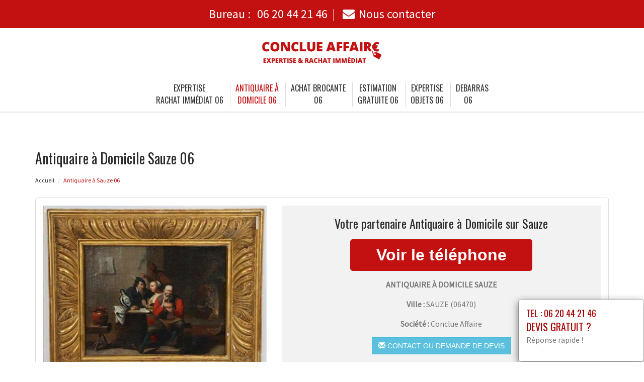

--- FILE ---
content_type: text/html; charset=UTF-8
request_url: https://www.conclue-affaire.fr/antiquaire-domicile-sauze-06470.html
body_size: 10088
content:
<!DOCTYPE html>
<html lang="fr">
	<head>
		<meta charset="utf-8">
		<meta http-equiv="X-UA-Compatible" content="IE=edge">
		<meta name="viewport" content="width=device-width, initial-scale=1">
		<title>Antiquaire à Domicile Sauze - Tél : 06 20 44 21 46</title>
		<meta name="description" content="">
		<link rel="icon" type="image/png" href="favicon.png" />
		<link rel="stylesheet" href="https://cdnjs.cloudflare.com/ajax/libs/twitter-bootstrap/3.3.7/css/bootstrap.min.css">
		<link rel="stylesheet" href="https://cdnjs.cloudflare.com/ajax/libs/font-awesome/4.7.0/css/font-awesome.min.css">
		<link href="https://fonts.googleapis.com/css?family=Oswald|Source+Sans+Pro" rel="stylesheet"> 
		<link rel="stylesheet" href="css/style.css">
		<link href="css/main.min.css" rel="stylesheet">
		<link rel="stylesheet" href="css/modal.css">
		<!--[if lt IE 9]>
			<script src="https://cdnjs.cloudflare.com/ajax/libs/html5shiv/3.7.3/html5shiv.min.js"></script>
			<script src="https://cdnjs.cloudflare.com/ajax/libs/respond.js/1.4.2/respond.min.js"></script>
		<![endif]-->
<style>
	.navbar-brand {
    float: none;
	}
	header.header .logo {
    margin: 0 auto;
	}
	.navbar-nav > li > a {
    padding-top: 10px;
    padding-bottom: 10px;
	}
	.nav-link {
    padding: 0;
	}
	li.nav-item {
	padding:0 10px;
	}
	
	@media (max-width:991px) {
	.navbar-brand > img {
    margin: 0;
	display: inline-block;
	}
	header.header .logo {
    max-width: 40%;
	}
	.navbar-toggle {
	margin-top: 15px;
	border-radius: 3px;
	border: 1px solid #ddd;
	}
	.navbar-toggle .icon-bar {
    background: #333;
	}
	.navbar-nav {
    margin: 20px 0 0;
	}
	.navbar-nav > li > a {
    line-height: 30px;
	}
	}
</style>
	</head>
	
	<body>
		<div id="page">
			
				<header class="header fixed-top">
						<div id="topbar">
							<div class="container-fluid">
								<div class="top-phone-center">
									<div class="container">
										<div class="row">
											<div class="col-12 text-center">
												<a href="tel:0620442146" target="_blank">Bureau : <i class="fas fa-phone-alt"></i> <span class="fw500">06 20 44 21 46</span></a><span class="separate"></span> 
							<!--					<a href="tel:0644083422" target="_blank">Chantier : <i class="fas fa-mobile-alt"></i> <span class="fw500">06 44 08 34 22</span></a><span class="separate"></span> -->
												<a href="contact.php"><i class="fa fa-envelope"></i><span class="fw500">Nous contacter</span></a>
											</div>
										</div>
									</div>
								</div>
							</div>
						</div>

					<div class="container-fluid">
						<div id="top-bar" class="top-logo-center">
							<div class="container">
								<div class="row">
									<div class="col-sm-12 text-center">
										<a class="navbar-brand" href="https://www.conclue-affaire.fr"><img src="img/logo.png" class="logo" alt="Expertise"></a>
									</div>
								</div>
							</div>
						</div>
			
						<nav class="navbar navbar-expand-lg navbar-light bg-light">					
							<a class="navbar-brand" href="https://www.conclue-affaire.fr"><img src="img/logo.png" class="logo" alt="Expertise"></a>
							
							<button type="button" class="navbar-toggle" data-toggle="collapse" data-target=".navbar-collapse">
											<span class="sr-only">Toggle navigation</span> 
											<span class="icon-bar"></span> 
											<span class="icon-bar"></span> 
											<span class="icon-bar"></span>
											</button>
													
							<div class="collapse navbar-collapse" id="navbarNav" style="text-align:center;">
							
								<ul class="navbar-nav ml-auto mr-auto" style="float: none;">
									<li class="nav-item">
										<a class="nav-link" href="https://www.conclue-affaire.fr">Expertise<br> Rachat immédiat 06</a>
									</li>								
									<li class="nav-item active">
										<a class="nav-link" href="antiquaire-domicile.html">Antiquaire à<br> Domicile 06</a>
									</li>
									<li class="nav-item">
										<a class="nav-link" href="achat-brocante.html">Achat brocante<br>  06</a>
									</li>									
									<li class="nav-item">
										<a class="nav-link" href="estimation-gratuite.html">Estimation<br> gratuite 06</a>
									</li>
									<li class="nav-item">
										<a class="nav-link" href="expertise-objets.html">Expertise<br> objets 06</a>
									</li>
									<li class="nav-item">
										<a class="nav-link" href="debarras.html">Debarras<br>  06</a>
									</li>
						<!--			<li class="nav-item active">
										<a class="nav-link" href="antiquaire-domicile.html">Antiquaire à<br> Domicile 06</a>
									</li>
									<li class="nav-item">
										<a class="nav-link" href=""><br>  06</a>
									</li>
									<li class="nav-item">
										<a class="nav-link" href=""><br>  06</a>
									</li>
									<li class="nav-item">
										<a class="nav-link" href="realisations.html">Nos réalisations<br />dans le 06</a>
									</li>
								--></ul>
							</div>									
								
						</nav>
						</div>
					
				</header>
			<section class="page-section section-header" data-height="0">
								<div class="image-bg content-in" data-background="img/slider/slide2.jpg" alt="PLOMBIER" alt="PLOMBIER"></div>
				<div class="container">
				</div>
			</section>

			<section class="page-section height-500">
				<div class="container">
					<span itemprop="mainContentOfPage">
					
						<div class="row">
							<div class="col-md-12 col-sm-12 col-xs-12">
								<h1>Antiquaire à Domicile Sauze 06</h1>
							</div>
							<div class="col-md-12 bottom-margin-20">
								<ul class="breadcrumb" itemprop="breadcrumb">
									<li><a href="https://www.conclue-affaire.fr">Accueil</a></li>

									<li class="active">Antiquaire à Sauze 06</li>
								</ul>
							</div>
						</div>
					
						
						<div class="panel panel-default annonce">
							<div class="panel-body" itemtype="http://schema.org/LocalBusiness">
								<div class="row service">
									<div class="col-lg-5 col-md-5 col-sm-5 col-xs-12 text-center col-same-height">
										<img src="uploads/photo9.jpg" alt="Antiquaire Sauze" class="img-responsive" />									</div>
									
																		<div class="col-lg-7 col-md-7 col-sm-7 col-xs-12 gris text-center col-same-height top-pad-20">
										<h4>Votre partenaire Antiquaire à Domicile  sur Sauze</h4>
										<p>
											<span id="telephone" class="btn btn-block phone" style="display:none;" itemprop="telephone">Tél : <a href="tel:06 20 44 21 46">06 20 44 21 46</a></span>
											<input class="btn btn-block phone" type="button" value="Voir le téléphone" id="1" onclick="ViewOnOff();vote();">
										</p>										
										<p class="uppercased"><strong><span itemprop="name">Antiquaire à Domicile Sauze</span></strong></p>
										<div itemprop="address" itemscope itemtype="http://schema.org/PostalAddress">
											<p><strong>Ville :</strong> <span itemprop="addressLocality" class="uppercased">Sauze</span> (<span itemprop="postalCode">06470</span>)</p>
										</div>
										<p><strong>Société : </strong> Conclue Affaire</p>
										<div itemprop="geo" itemscope itemtype="http://schema.org/GeoCoordinates">
											<meta itemprop="latitude" content="44.0833" />
											<meta itemprop="longitude" content="6.83333" />
										</div>
										<p>
											<form id="contactform" action="contact.html" name="contactform" method="post">
												<input type="hidden" value="1"/>
												<button type="submit" id="submit" class="btn btn-info uppercased">
												<span class="glyphicon glyphicon-envelope" aria-hidden="true"></span> Contact ou demande de devis
												</button>
											</form>	
										</p>
									</div>
																	</div>
							</div>
						</div>
						
					
						<div class="row justify-content-center align-items-center">

							<div class="col-lg-12 col-md-12 mtb-10">
								
															<div class="col-md-12 col-sm-12 blocstext">
									<h2><i class="fa fa-caret-right" aria-hidden="true"></i>Conclue affaire ach&egrave;te des meubles et objets d&rsquo;antiquit&eacute;&nbsp; Sauze Alpes-Maritimes 06</h2><p><p>Vous voulez vendre des <b>objets d&rsquo;art</b> ou des <b>objets anciens&thinsp;</b>? Conclue Affaire peut vous acheter des <b>objets de collection</b> ou vous faire une estimation. Prenez alors note des points suivants avant de vendre des <b>meubles et objets antiques&nbsp;</b>:</p>
<ul>
	<li>La s&eacute;curit&eacute; d&rsquo;achat&nbsp;de ces <b>objets mobiliers&nbsp;</b>: il faut v&eacute;rifier la s&eacute;curit&eacute; de la transaction avant de vendre des <b>objets anciens</b>.</li>
	<li>La valeur des <b>objets d&rsquo;art</b> qui vous seront propos&eacute;s&nbsp;: les <b>tableaux de collection </b>n&rsquo;auront certainement pas la m&ecirc;me valeur que des <b>livres anciens</b>.</li>
	<li>Le prix de ces objets <b>antiquit&eacute;s catalogue&nbsp;</b>: vous voulez vendre des <b>tableaux anciens</b> de <b>Napol&eacute;on&nbsp;III</b> ou de <b>Louis&nbsp;XVI&thinsp;</b>? Vous devez savoir que ces &oelig;uvres n&rsquo;auront pas le m&ecirc;me prix m&ecirc;me si ce sont tous des <b>objets de d&eacute;coration antiques</b>.</li>
	<li>L&rsquo;&eacute;volution du <b>march&eacute; de l&rsquo;art </b>et des <b>objets anciens&nbsp;</b>: le march&eacute; des <b>antiquit&eacute;s brocante </b>&eacute;volue chaque ann&eacute;e. Cela concerne par exemple la raret&eacute; ou la valeur des <b>antiquit&eacute;s </b>qui impacteront sur leur prix. Cela ne veut pas dire que vous n&rsquo;aurez pas les moyens de participer &agrave; une session de <b>vente de meubles et objets anciens</b>.</li>
	<li>La raret&eacute; des <b>&oelig;uvres d&rsquo;art </b>ou des <b>antiquit&eacute;s que vous d&eacute;sirez vendre</b>&nbsp;: noter bien que les <b>&oelig;uvres d&rsquo;art</b> ont chacun leur style. Ils peuvent &ecirc;tre faciles ou difficiles &agrave; <b>revendre</b> selon les mod&egrave;les. Des <b>jouets anciens</b> ne se vendent pas de la m&ecirc;me mani&egrave;re que les objets d&rsquo;<b>arts d&eacute;coratifs.</b></li>
</ul></p><h2><i class="fa fa-caret-right" aria-hidden="true"></i>Nous vous proposons une visite pour &eacute;valuer vos objets d&rsquo;antiquit&eacute;s&thinsp;?</h2><p><p>Conclue Affaire peut vous aider &agrave; estimer des <b>meubles et objets anciens </b>ou des <b>biens culturels </b>si vous avez besoin d&rsquo;aide. Vous pouvez par exemple vous poser les questions suivantes avant d&rsquo;acheter des objets d&rsquo;<b>antiquit&eacute;&nbsp;</b>:</p>
<ul>
	<li>Dans quel &eacute;tat se trouvent ces <b>objets anciens&thinsp;</b>?</li>
	<li>&Ecirc;tes-vous face &agrave; des <b>objets d&rsquo;art </b>communs ou rares&thinsp;?</li>
	<li>Quelle est la valeur des <b>objets anciens</b> qui vous sont propos&eacute;s&thinsp;?</li>
	<li>Ces <b>&oelig;uvres d&rsquo;art </b>sont-elles vraies ou fausses&thinsp;?</li>
	<li>Ces biens ont-ils d&eacute;j&agrave; subi une <b>restauration des meubles anciens&thinsp;</b>?</li>
	<li>Qu&rsquo;en est-il de la valeur de r&eacute;cup&eacute;ration de ces <b>meubles et objets anciens&thinsp;</b>?</li>
</ul>
<p>En tout cas, il est possible de faire de <b>bonnes affaires</b> en faisant une bonne estimation avant de vendre<b> un objet ancien</b>. Vous pouvez m&ecirc;me redonner une <b>seconde vie</b> &agrave; des <b>collections d&rsquo;antiquit&eacute;</b> en faisant les choses dans les r&egrave;gles.</p></p><h2><i class="fa fa-caret-right" aria-hidden="true"></i>Conclue Affaire des atouts consid&eacute;rables pour vous acheter des meubles et objets anciens</h2><p><p>Il vous est facile de faire effectuer une estimation pour les &oelig;uvres d&rsquo;art dont vous aurez d&eacute;cid&eacute; de vous s&eacute;parer, y compris les bibelots anciens ou des sculptures, mais aussi une argenterie m&ecirc;me d&eacute;pareill&eacute;e.
Par exemple de racheter des objets de d&eacute;coration insolites comme de la porcelaine ou une sculpture en bronze. Vous pouvez aussi vendre des fa&iuml;ences ou des livres anciens. Des objets anciens qui datent de la Premi&egrave;re Guerre mondiale ou du XIX&egrave;me si&egrave;cle M&eacute;daille militaire instruments de musique. Rachat imm&eacute;diat et au comptant.</p></p><h2><i class="fa fa-caret-right" aria-hidden="true"></i>Nous achetons des meubles et objets de qualit&eacute; dans toutes la France</h2><p><p>Vous cherchez un antiquaire ? Conclue Affaire est un expert en mobilier et en arts décoratifs de style français du 19ème siècle. Nous en achetons et en vendons depuis des années. Si vous avez besoin de vendre des antiquités françaises, n'hésitez pas à nous appeler. Mes services incluent également la restauration de meubles de style ancien si nécessaire. </p>
<p>Nous avons &eacute;galement &agrave; Pau (64)</p></p><h2><i class="fa fa-caret-right" aria-hidden="true"></i>N&#39;h&eacute;sitez pas &agrave; nous vendre vos meubles et objets anciens</h2><p><p>Rien ne remplace une visite d&rsquo;un brocanteur pour &eacute;valuer la vente <b>de brocante</b> ou des <b>objets d&rsquo;art que vous voulez vendre pour vous d&eacute;barrasser</b>. Nous achetons facilement des <b>objets de collection</b> comme des <b>sculptures</b> ou des <b>tableaux anciens</b>. Autrement dit, vous aurez une estimation pr&eacute;cise de vos biens et de vos <b>objets anciens</b> que vous voulez vendre.</p>
<p>Notez aussi que nous d&eacute;barrasserons vos greniers, garages, maison de vos objets inutiles. En tant que professionnel de la brocante nos estimations sont s&eacute;rieuses en fonction de la valeur r&eacute;el de vos objets anciens. Il suffit de bien choisir les <b>meubles et objets anciens </b>dont vous voulez vous s&eacute;parer &nbsp;avant de chercher <b>un acheteur d&rsquo;antiquit&eacute;s</b>. Vous pouvez aussi vendre des <b>arts d&eacute;coratifs </b>ou des <b>jouets anciens</b> si c&rsquo;est ce qui vous convient. Une <b>estimation gratuite</b> peut se faire sans aucun probl&egrave;me sur toute demande de votre part.</p></p><h2><i class="fa fa-caret-right" aria-hidden="true"></i>Vous voulez vendre des meubles et objets anciens appelez nous&hellip;</h2><p><p>Il est tout &agrave; fait possible de vendre des <b>objets de collection</b> &agrave; un prix int&eacute;ressant avec un antiquaire brocanteur. Certains vendeurs en profitent m&ecirc;me pour vider leur grenier ou parking. Vous y trouverez alors l&rsquo;occasion d&rsquo;effectuer un v&eacute;ritable &nbsp;<b>d&eacute;barras de maison</b> pour vous d&eacute;barrasser de vos &nbsp;<b>meubles anciens</b>. Vous pouvez par exemple vendre un <b>mobilier ancien </b>ou des <b>objets d&rsquo;art ancien</b> ne r&eacute;pondant plus &agrave; vos attentes. Notez que le prix de <b>vente de meubles </b>anciens peut &ecirc;tre plus accessible par un antiquaire brocanteur.</p>
<p>Sachez que l&rsquo;on ach&egrave;te presque tout chez Conclue Affaire en passant des <b>livres anciens</b> aux grands <b>objets d&rsquo;art</b>. Vous y trouverez m&ecirc;me des estimations pour un <b>objet ancien </b>du <b>XVIIIe si&egrave;cle </b>ou du<b> XIXe si&egrave;cle</b>. Vous avez aussi assez de temps pour d&eacute;battre du prix d&rsquo;un <b>d&eacute;barras complet</b>.</p></p><h2><i class="fa fa-caret-right" aria-hidden="true"></i>Nous pouvons vous acheter vos meilleurs meubles et objets anciens</h2><p><p>Conclue Affaire&nbsp;&nbsp;&agrave; Sauze Alpes-Maritimes 06 peut vous aider &agrave; vous d&eacute;barrasser de tout vos objets anciens et vos <b>brocantes et antiquit&eacute;s</b> en vous proposant de les &nbsp;acheter ceci concerne aussi l&rsquo;<b>achat de meubles et objets anciens</b>. Nous rachetons aussi des livres, des jouets, des antiquit&eacute;s et nous mettons notre estimation &agrave; votre service.</p>
<ul>
	<li>Achat de vieux meubles</li>
	<li>Achat de bibelots, tableaux, statues en bronze</li>
	<li>Achat de pendules et carillons</li>
	<li>Achat de livres</li>
	<li>Achat de bijoux et montres</li>
	<li>Achat de pi&egrave;ces de monnaie</li>
	<li>Achat de maroquinerie de luxe</li>
	<li>Achat d&rsquo;affiches et publicit&eacute;s vintage</li>
	<li>Achat de chemin&eacute;es et sols</li>
	<li>Achat de d&eacute;corations ext&eacute;rieures</li>
	<li>Etc.</li>
</ul></p><h2><i class="fa fa-caret-right" aria-hidden="true"></i>Contactez Conclue Affaire imm&eacute;diatement pour vendre vos meubles et objets anciens</h2><p><p>Achat au comptant sp&eacute;cialiste des objets anciens et Contemporain et d&rsquo;autres objets antiques.
Notez que le sp&eacute;cialiste peut &eacute;valuer l&rsquo;achat de meubles et objets anciens que vous voulez vendre et vous faire une estimation.
On peut aussi proposer un service de restauration de meubles anciens si vous le souhaitez.
En tout cas, vous pouvez avoir la certitude qu&rsquo;un antiquaire brocanteur poss&egrave;de les connaissances n&eacute;cessaires en brocante et antiquit&eacute;s. Il peut alors r&eacute;aliser les estimations avec facilit&eacute;. Il peut par exemple d&eacute;terminer l&rsquo;&acirc;ge des tableaux anciens ou d&rsquo;autres trouvailles. Vous obtiendrez alors des propositions pour vos meubles et objets anciens avec des valeurs s&ucirc;res.
En effet, en utilisant Conclue Affaire&nbsp; vous aurez un professionnel de l&rsquo;achat de brocantes et d&rsquo;antiquit&eacute;s.</p></p><h2><i class="fa fa-caret-right" aria-hidden="true"></i>Confiez nous vos meubles et objets anciens pour leur achat et estimation gratuite &agrave; votre domicile</h2><p><p>Des <b>achats </b>concernant des <b>meubles et objets anciens </b>sont souvent organis&eacute;s &agrave; domicile Sauze Alpes-Maritimes 06. Conclue Affaire peut vous aider sur ce point en cas de besoin en se d&eacute;pla&ccedil;ant dans votre ville. Faites <b><span style="font-size:12.0pt">estimer vos antiquit&eacute;s</b><span style="font-size:12.0pt"><span style="font-family:&quot;Times New Roman&quot;,&quot;serif&quot;"> par un expert. Sp&eacute;cialis&eacute;s dans l&rsquo;<b><span style="font-size:12.0pt">achat d&rsquo;objets anciens</b><span style="font-size:12.0pt"><span style="font-family:&quot;Times New Roman&quot;,&quot;serif&quot;">, nous nous d&eacute;pla&ccedil;ons &agrave; votre domicile 7j/7 afin de vous proposer une estimation et une offre d&rsquo;achat personnalis&eacute;e au meilleur prix.</p>
<p>Votre grenier est rempli de vieux meubles, d&rsquo;objets anciens ? &nbsp;Vous souhaitez une estimation gratuite de votre mobilier ? Contactez Conclue Affaire, joignable 7j/7 !
Nous r&eacute;alisons l&rsquo;estimation gratuite de vos objets anciens et nous d&eacute;pla&ccedil;ons pour d&eacute;barrasser vos maisons, appartements, caves et greniers, avec une intervention rapide et soign&eacute;e.</p></p><h2><i class="fa fa-caret-right" aria-hidden="true"></i>Gagner un peu d&#39;argent en nous vendant vos meubles et objets anciens.</h2><p><p>Notez bien que Conclue Affaire est sp&eacute;cialise dans l&rsquo;achat de nombreux <b>meubles et objets anciens</b> si vous le souhaitez. Vous pouvez par exemple commercialiser vos <b>objets d&rsquo;art</b> suivants qui ont toujours une forte renomm&eacute;e sur le march&eacute;&nbsp;:</p>
<ul>
	<li>Les berg&egrave;res ainsi que les coiffeuses de <b>Louis&nbsp;XV&nbsp;</b>: vous trouverez ici des <b>meubles et objets anciens</b> qui ont marqu&eacute; l&rsquo;<b>histoire de l&rsquo;art</b>. Vous obtiendrez un <b>mobilier ancien</b> sans le moindre angle droit. L&rsquo;ensemble de ces <b>meubles anciens</b> peuvent suffire pour mettre en avant un style <b>art-d&eacute;co</b>.</li>
	<li>Les fauteuils m&eacute;daillons de <b>Louis&nbsp;XVI&nbsp;</b>: le style <b>Louis XVI</b> ne cesse d&rsquo;impressionner les professionnels, mais aussi les <b>amateurs d&rsquo;antiquit&eacute;s</b>. Cela est avant tout d&ucirc; &agrave; la sobri&eacute;t&eacute; du <b>mobilier ancien</b> utilis&eacute; pendant l&rsquo;&eacute;poque du roi.</li>
</ul></p>								</div>
																<div class="col-md-12 col-sm-12 blocstext">
																	</div>
																<div class="col-md-12 col-sm-12 blocstext">
																	</div>
																<div class="col-md-12 col-sm-12 blocstext">
																	</div>
																<div class="col-md-12 col-sm-12 blocstext">
																	</div>
																<div class="col-md-12 col-sm-12 blocstext">
																	</div>
																<div class="col-md-12 col-sm-12 blocstext">
																	</div>
																<div class="col-md-12 col-sm-12 blocstext">
																	</div>
																<div class="col-md-12 col-sm-12 blocstext">
																	</div>
																<div class="col-md-12 col-sm-12 blocstext">
																	</div>
																								<h4></h4>
									<p>
									 						
									</p>
									<p>
									 
									</p>
	
							</div>


						</div>
						

					</span>

					<div class="row">
						<div class="col-md-12 col-sm-12 col-xs-12 tb-margin-20">
							<p><strong>Vous trouverez à travers les liens suivants des détails pratiques et utiles au sujet de notre service sur Sauze.</strong></p>
							<ul class="list-unstyled link-more">
															</ul>
						</div>
					</div>
					
					<div class="row">
						<div class="col-md-12 col-sm-12 col-xs-12 top-margin-30">
							<iframe width="100%" height="450" scrolling="no" marginheight="0" marginwidth="0" frameborder="0" width="100%" height="400" src="https://www.google.com/maps/embed/v1/place?key=AIzaSyBZejLaqPzVvRHbhxDS-_FqNadZFnGY9IU&q=Sauze 06470+FR" allowfullscreen></iframe>
						</div>
					</div>
					
				</div>
			</section>
			
		
			<footer id="footer">
				
				<div class="footer-widget">
					<div class="container">
				<!--		<div class="row">
														<div id="ville" class="widget bottom-pad-20">
								<ul class="list-inline">								
									<li><a href="peinture-toiture-roquette-sur-var-06670.html">Peinture toiture La Roquette-sur-Var (06670)</a></li><li><a href="peinture-toiture-bairols-06420.html">Peinture toiture Bairols (06420)</a></li><li><a href="peinture-toiture-aspremont-06790.html">Peinture toiture Aspremont (06790)</a></li><li><a href="peinture-toiture-colomars-06670.html">Peinture toiture Colomars (06670)</a></li><li><a href="peinture-toiture-castagniers-06670.html">Peinture toiture Castagniers (06670)</a></li><li><a href="peinture-toiture-gaude-06610.html">Peinture toiture La Gaude (06610)</a></li><li><a href="peinture-toiture-vence-06140.html">Peinture toiture Vence (06140)</a></li><li><a href="peinture-toiture-gattieres-06510.html">Peinture toiture Gattières (06510)</a></li><li><a href="peinture-toiture-grasse-06130.html">Peinture toiture Grasse (06130)</a></li><li><a href="peinture-toiture-speracedes-06530.html">Peinture toiture Spéracèdes (06530)</a></li><li><a href="peinture-toiture-courmes-06620.html">Peinture toiture Courmes (06620)</a></li><li><a href="peinture-toiture-mujouls-06910.html">Peinture toiture Mujouls (06910)</a></li><li><a href="peinture-toiture-levens-06670.html">Peinture toiture Levens (06670)</a></li><li><a href="peinture-toiture-touet-sur-var-06710.html">Peinture toiture Touët-sur-Var (06710)</a></li><li><a href="peinture-toiture-saint-leger-06260.html">Peinture toiture Saint-Léger (06260)</a></li><li><a href="peinture-toiture-ferres-06510.html">Peinture toiture Ferres (06510)</a></li><li><a href="peinture-toiture-tourette-du-chateau-06830.html">Peinture toiture Tourette-du-Château (06830)</a></li><li><a href="peinture-toiture-tourrettes-sur-loup-06140.html">Peinture toiture Tourrettes-sur-Loup (06140)</a></li><li><a href="peinture-toiture-coaraze-06390.html">Peinture toiture Coaraze (06390)</a></li><li><a href="peinture-toiture-saint-martin-du-var-06670.html">Peinture toiture Saint-Martin-du-Var (06670)</a></li><li><a href="peinture-toiture-peymeinade-06530.html">Peinture toiture Peymeinade (06530)</a></li><li><a href="peinture-toiture-beausoleil-06240.html">Peinture toiture Beausoleil (06240)</a></li><li><a href="peinture-toiture-duranus-06670.html">Peinture toiture Duranus (06670)</a></li><li><a href="peinture-toiture-auvare-06260.html">Peinture toiture Auvare (06260)</a></li><li><a href="peinture-toiture-amirat-06910.html">Peinture toiture Amirat (06910)</a></li><li><a href="peinture-toiture-peone-06470.html">Peinture toiture Péone (06470)</a></li><li><a href="peinture-toiture-roquefort-les-pins-06330.html">Peinture toiture Roquefort-les-Pins (06330)</a></li><li><a href="peinture-toiture-saint-dalmas-le-selvage-06660.html">Peinture toiture Saint-Dalmas-le-Selvage (06660)</a></li><li><a href="peinture-toiture-utelle-06450.html">Peinture toiture Utelle (06450)</a></li><li><a href="peinture-toiture-blausasc-06440.html">Peinture toiture Blausasc (06440)</a></li><li><a href="peinture-toiture-biot-06410.html">Peinture toiture Biot (06410)</a></li><li><a href="peinture-toiture-villefranche-sur-mer-06230.html">Peinture toiture Villefranche-sur-Mer (06230)</a></li><li><a href="peinture-toiture-tour-06710.html">Peinture toiture La Tour (06710)</a></li><li><a href="peinture-toiture-tourrette-levens-06690.html">Peinture toiture Tourrette-Levens (06690)</a></li><li><a href="peinture-toiture-la-bollene-vesubie-06450.html">Peinture toiture La Bollène-Vésubie (06450)</a></li><li><a href="peinture-toiture-valbonne-06560.html">Peinture toiture Valbonne (06560)</a></li><li><a href="peinture-toiture-puget-theniers-06260.html">Peinture toiture Puget-Théniers (06260)</a></li><li><a href="peinture-toiture-saint-martin-d-entraunes-06470.html">Peinture toiture Saint-Martin-d'Entraunes (06470)</a></li><li><a href="peinture-toiture-sauze-06470.html">Peinture toiture Sauze (06470)</a></li><li><a href="peinture-toiture-vallauris-06220.html">Peinture toiture Vallauris (06220)</a></li><li><a href="peinture-toiture-puget-rostang-06260.html">Peinture toiture Puget-Rostang (06260)</a></li><li><a href="peinture-toiture-entraunes-06470.html">Peinture toiture Entraunes (06470)</a></li><li><a href="peinture-toiture-saint-sauveur-sur-tinee-06420.html">Peinture toiture Saint-Sauveur-sur-Tinée (06420)</a></li><li><a href="peinture-toiture-saint-paul-de-vence-06570.html">Peinture toiture Saint-Paul-de-Vence (06570)</a></li><li><a href="peinture-toiture-fontan-06540.html">Peinture toiture Fontan (06540)</a></li><li><a href="peinture-toiture-sospel-06380.html">Peinture toiture Sospel (06380)</a></li><li><a href="peinture-toiture-brigue-06430.html">Peinture toiture La Brigue (06430)</a></li><li><a href="peinture-toiture-drap-06340.html">Peinture toiture Drap (06340)</a></li><li><a href="peinture-toiture-moulinet-06380.html">Peinture toiture Moulinet (06380)</a></li><li><a href="peinture-toiture-roquesteron-grasse-06910.html">Peinture toiture Roquestéron-Grasse (06910)</a></li><li><a href="peinture-toiture-saint-antonin-06260.html">Peinture toiture Saint-Antonin (06260)</a></li><li><a href="peinture-toiture-auribeau-sur-siagne-06810.html">Peinture toiture Auribeau-sur-Siagne (06810)</a></li><li><a href="peinture-toiture-revest-les-roches-06830.html">Peinture toiture Revest-les-Roches (06830)</a></li><li><a href="peinture-toiture-turbie-06320.html">Peinture toiture La Turbie (06320)</a></li><li><a href="peinture-toiture-brianconnet-06850.html">Peinture toiture Briançonnet (06850)</a></li><li><a href="peinture-toiture-contes-06390.html">Peinture toiture Contes (06390)</a></li><li><a href="peinture-toiture-castillon-06500.html">Peinture toiture Castillon (06500)</a></li><li><a href="peinture-toiture-touet-de-l-escarene-06440.html">Peinture toiture Touët-de-l'Escarène (06440)</a></li><li><a href="peinture-toiture-valderoure-06750.html">Peinture toiture Valderoure (06750)</a></li><li><a href="peinture-toiture-escragnolles-06460.html">Peinture toiture Escragnolles (06460)</a></li><li><a href="peinture-toiture-pierrefeu-06910.html">Peinture toiture Pierrefeu (06910)</a></li><li><a href="peinture-toiture-mouans-sartoux-06370.html">Peinture toiture Mouans-Sartoux (06370)</a></li><li><a href="peinture-toiture-andon-06750.html">Peinture toiture Andon (06750)</a></li><li><a href="peinture-toiture-belvedere-06450.html">Peinture toiture Belvédère (06450)</a></li><li><a href="peinture-toiture-saint-andre-de-la-roche-06730.html">Peinture toiture Saint-André-de-la-Roche (06730)</a></li><li><a href="peinture-toiture-malaussene-06710.html">Peinture toiture Malaussène (06710)</a></li><li><a href="peinture-toiture-beuil-06470.html">Peinture toiture Beuil (06470)</a></li><li><a href="peinture-toiture-antibes-06600.html">Peinture toiture Antibes (06600)</a></li><li><a href="peinture-toiture-eze-06360.html">Peinture toiture Èze (06360)</a></li><li><a href="peinture-toiture-rigaud-06260.html">Peinture toiture Rigaud (06260)</a></li><li><a href="peinture-toiture-cannes-06400.html">Peinture toiture Cannes (06400)</a></li><li><a href="peinture-toiture-villeneuve-loubet-06270.html">Peinture toiture Villeneuve-Loubet (06270)</a></li><li><a href="peinture-toiture-saint-jeannet-06640.html">Peinture toiture Saint-Jeannet (06640)</a></li><li><a href="peinture-toiture-bar-sur-loup-06620.html">Peinture toiture Le Bar-sur-Loup (06620)</a></li><li><a href="peinture-toiture-opio-06650.html">Peinture toiture Opio (06650)</a></li><li><a href="peinture-toiture-pegomas-06580.html">Peinture toiture Pégomas (06580)</a></li><li><a href="peinture-toiture-isola-06420.html">Peinture toiture Isola (06420)</a></li><li><a href="peinture-toiture-penne-06260.html">Peinture toiture La Penne (06260)</a></li><li><a href="peinture-toiture-chateauneuf-d-entraunes-06470.html">Peinture toiture Châteauneuf-d'Entraunes (06470)</a></li><li><a href="peinture-toiture-saint-vallier-de-thiey-06460.html">Peinture toiture Saint-Vallier-de-Thiey (06460)</a></li><li><a href="peinture-toiture-tournefort-06710.html">Peinture toiture Tournefort (06710)</a></li><li><a href="peinture-toiture-mougins-06250.html">Peinture toiture Mougins (06250)</a></li><li><a href="peinture-toiture-saorge-06540.html">Peinture toiture Saorge (06540)</a></li><li><a href="peinture-toiture-chateauneuf-villevieille-06390.html">Peinture toiture Châteauneuf-Villevieille (06390)</a></li><li><a href="peinture-toiture-rimplas-06420.html">Peinture toiture Rimplas (06420)</a></li><li><a href="peinture-toiture-cannet-06110.html">Peinture toiture Le Cannet (06110)</a></li><li><a href="peinture-toiture-sallagriffon-06910.html">Peinture toiture Sallagriffon (06910)</a></li><li><a href="peinture-toiture-lieuche-06260.html">Peinture toiture Lieuche (06260)</a></li><li><a href="peinture-toiture-coursegoules-06140.html">Peinture toiture Coursegoules (06140)</a></li><li><a href="peinture-toiture-collongues-06910.html">Peinture toiture Collongues (06910)</a></li><li><a href="peinture-toiture-peille-06440.html">Peinture toiture Peille (06440)</a></li><li><a href="peinture-toiture-carros-06510.html">Peinture toiture Carros (06510)</a></li><li><a href="peinture-toiture-gilette-06830.html">Peinture toiture Gilette (06830)</a></li><li><a href="peinture-toiture-thiery-06710.html">Peinture toiture Thiéry (06710)</a></li><li><a href="peinture-toiture-trinite-06340.html">Peinture toiture La Trinité (06340)</a></li><li><a href="peinture-toiture-rouret-06650.html">Peinture toiture Le Rouret (06650)</a></li><li><a href="peinture-toiture-clans-06420.html">Peinture toiture Clans (06420)</a></li><li><a href="peinture-toiture-cabris-06530.html">Peinture toiture Cabris (06530)</a></li><li><a href="peinture-toiture-cagnes-sur-mer-06800.html">Peinture toiture Cagnes-sur-Mer (06800)</a></li><li><a href="peinture-toiture-greolieres-06620.html">Peinture toiture Gréolières (06620)</a></li><li><a href="peinture-toiture-croix-sur-roudoule-06260.html">Peinture toiture La Croix-sur-Roudoule (06260)</a></li><li><a href="peinture-toiture-tignet-06530.html">Peinture toiture Le Tignet (06530)</a></li><li><a href="peinture-toiture-bonson-06830.html">Peinture toiture Bonson (06830)</a></li><li><a href="peinture-toiture-roubion-06420.html">Peinture toiture Roubion (06420)</a></li><li><a href="peinture-toiture-bendejun-06390.html">Peinture toiture Bendejun (06390)</a></li><li><a href="peinture-toiture-roquebilliere-06450.html">Peinture toiture Roquebillière (06450)</a></li><li><a href="peinture-toiture-bezaudun-les-alpes-06510.html">Peinture toiture Bézaudun-les-Alpes (06510)</a></li><li><a href="peinture-toiture-gars-06850.html">Peinture toiture Gars (06850)</a></li><li><a href="peinture-toiture-theoule-sur-mer-06590.html">Peinture toiture Théoule-sur-Mer (06590)</a></li><li><a href="peinture-toiture-menton-06500.html">Peinture toiture Menton (06500)</a></li><li><a href="peinture-toiture-saint-auban-06850.html">Peinture toiture Saint-Auban (06850)</a></li><li><a href="peinture-toiture-saint-laurent-du-var-06700.html">Peinture toiture Saint-Laurent-du-Var (06700)</a></li><li><a href="peinture-toiture-peillon-06440.html">Peinture toiture Peillon (06440)</a></li><li><a href="peinture-toiture-gorbio-06500.html">Peinture toiture Gorbio (06500)</a></li><li><a href="peinture-toiture-roquette-sur-siagne-06550.html">Peinture toiture La Roquette-sur-Siagne (06550)</a></li><li><a href="peinture-toiture-cantaron-06340.html">Peinture toiture Cantaron (06340)</a></li><li><a href="peinture-toiture-mas-06910.html">Peinture toiture Le Mas (06910)</a></li><li><a href="peinture-toiture-nice-06000.html">Peinture toiture Nice (06000)</a></li><li><a href="peinture-toiture-caille-06750.html">Peinture toiture Caille (06750)</a></li><li><a href="peinture-toiture-chateauneuf-grasse-06740.html">Peinture toiture Châteauneuf-Grasse (06740)</a></li><li><a href="peinture-toiture-seranon-06750.html">Peinture toiture Séranon (06750)</a></li><li><a href="peinture-toiture-saint-martin-vesubie-06450.html">Peinture toiture Saint-Martin-Vésubie (06450)</a></li><li><a href="peinture-toiture-ilonse-06420.html">Peinture toiture Ilonse (06420)</a></li><li><a href="peinture-toiture-castellar-06500.html">Peinture toiture Castellar (06500)</a></li><li><a href="peinture-toiture-luceram-06440.html">Peinture toiture Lucéram (06440)</a></li><li><a href="peinture-toiture-lantosque-06450.html">Peinture toiture Lantosque (06450)</a></li><li><a href="peinture-toiture-aiglun-06910.html">Peinture toiture Aiglun (06910)</a></li><li><a href="peinture-toiture-daluis-06470.html">Peinture toiture Daluis (06470)</a></li><li><a href="peinture-toiture-saint-jean-cap-ferrat-06230.html">Peinture toiture Saint-Jean-Cap-Ferrat (06230)</a></li><li><a href="peinture-toiture-caussols-06460.html">Peinture toiture Caussols (06460)</a></li><li><a href="peinture-toiture-tende-06430.html">Peinture toiture Tende (06430)</a></li><li><a href="peinture-toiture-consegudes-06510.html">Peinture toiture Conségudes (06510)</a></li><li><a href="peinture-toiture-sigale-06910.html">Peinture toiture Sigale (06910)</a></li><li><a href="peinture-toiture-broc-06510.html">Peinture toiture Le Broc (06510)</a></li><li><a href="peinture-toiture-ascros-06260.html">Peinture toiture Ascros (06260)</a></li><li><a href="peinture-toiture-guillaumes-06470.html">Peinture toiture Guillaumes (06470)</a></li><li><a href="peinture-toiture-venanson-06450.html">Peinture toiture Venanson (06450)</a></li><li><a href="peinture-toiture-bouyon-06510.html">Peinture toiture Bouyon (06510)</a></li><li><a href="peinture-toiture-roure-06420.html">Peinture toiture Roure (06420)</a></li><li><a href="peinture-toiture-falicon-06950.html">Peinture toiture Falicon (06950)</a></li><li><a href="peinture-toiture-toudon-06830.html">Peinture toiture Toudon (06830)</a></li><li><a href="peinture-toiture-villeneuve-d-entraunes-06470.html">Peinture toiture Villeneuve-d'Entraunes (06470)</a></li><li><a href="peinture-toiture-roquesteron-06910.html">Peinture toiture Roquesteron (06910)</a></li><li><a href="peinture-toiture-breil-sur-roya-06540.html">Peinture toiture Breil-sur-Roya (06540)</a></li><li><a href="peinture-toiture-roquebrune-cap-martin-06190.html">Peinture toiture Roquebrune-Cap-Martin (06190)</a></li><li><a href="peinture-toiture-beaulieu-sur-mer-06310.html">Peinture toiture Beaulieu-sur-Mer (06310)</a></li><li><a href="peinture-toiture-villars-sur-var-06710.html">Peinture toiture Villars-sur-Var (06710)</a></li><li><a href="peinture-toiture-pierlas-06260.html">Peinture toiture Pierlas (06260)</a></li><li><a href="peinture-toiture-cap-d-ail-06320.html">Peinture toiture Cap-d'Ail (06320)</a></li><li><a href="peinture-toiture-cuebris-06910.html">Peinture toiture Cuébris (06910)</a></li><li><a href="peinture-toiture-saint-blaise-06670.html">Peinture toiture Saint-Blaise (06670)</a></li><li><a href="peinture-toiture-l-escarene-06440.html">Peinture toiture L'Escarène (06440)</a></li><li><a href="peinture-toiture-saint-cezaire-sur-siagne-06780.html">Peinture toiture Saint-Cézaire-sur-Siagne (06780)</a></li><li><a href="peinture-toiture-cipieres-06620.html">Peinture toiture Cipières (06620)</a></li><li><a href="peinture-toiture-colle-sur-loup-06480.html">Peinture toiture La Colle-sur-Loup (06480)</a></li><li><a href="peinture-toiture-sainte-agnes-06500.html">Peinture toiture Sainte-Agnès (06500)</a></li><li><a href="peinture-toiture-saint-etienne-de-tinee-06660.html">Peinture toiture Saint-Étienne-de-Tinée (06660)</a></li><li><a href="peinture-toiture-valdeblore-06420.html">Peinture toiture Valdeblore (06420)</a></li><li><a href="peinture-toiture-mandelieu-la-napoule-06210.html">Peinture toiture Mandelieu-la-Napoule (06210)</a></li><li><a href="peinture-toiture-berre-les-alpes-06390.html">Peinture toiture Berre-les-Alpes (06390)</a></li><li><a href="peinture-toiture-marie-06420.html">Peinture toiture Marie (06420)</a></li><li><a href="peinture-toiture-gourdon-06620.html">Peinture toiture Gourdon (06620)</a></li><li><a href="peinture-toiture-massoins-06710.html">Peinture toiture Massoins (06710)</a></li>								</ul>	
							</div>
							
						</div>
				-->	</div>
				</div>
				
		<div class="modal_container" id="exampleModalCenter" tabindex="-1">
			<div class="modal-dialog modal-lg" role="document">
				<div class="modal-content">
					<div class="modal-header">
						<a href="tel:06 20 44 21 46"><h5 class="modal-title">Tel : 06 20 44 21 46</h5></a>
						<a href="https://www.conclue-affaire.fr/contact.php"><h4 class="modal-title" id="exampleModalCenterTitle">Devis gratuit ?</h4></a>
						<p>Réponse rapide !</p>
					</div>
			</div>
			</div>
		</div>				<div class="copyright">
					<div class="container">
						<div class="row">
														<div class="col-xs-12 col-sm-12 col-md-12 text-center">
									<ul class="list-inline">
										<li class="list-inline-item">&copy; 2026 <a href="https://www.conclue-affaire.fr">conclue-affaire.fr</a></li>
										<li class="list-inline-item">Tous droits réservés</li>
										<li class="list-inline-item"><a href="https://www.conclue-affaire.fr/mentions.html">Mentions légales</a></li>
									</ul>
									conclue-affaire.fr  bénéficie de la technologie <a href="https://www.boosterservices.com/pro/booster-site-proxy.html">Booster-site proxy</a>
								</div>
							<div class="col-sm-6 col-xs-12 text-left"></div>
						
							
							<div class="col-sm-6 col-xs-12 text-right social">
								<ul class="list-inline">
									<li><a href="#">
                                    <span class="fa-stack fa-lg">
										<i class="fa fa-square fa-stack-2x"></i>
										<i class="fa fa-facebook fa-stack-1x"></i>
									</span>
									</a>
									</li>
									<li>
									<a href="https://twitter.com/boosterservice">
									<span class="fa-stack fa-lg">
										<i class="fa fa-square fa-stack-2x"></i>
										<i class="fa fa-twitter fa-stack-1x"></i>
									</span>
									</a> 
									</li>

								</ul>
							</div>
							<div class="col-sm-4 col-xs-4"></div>
							<div class="col-sm-4 col-xs-4"></div>								
							<div class="col-sm-4 col-xs-4"></div>							
						</div>
						<a href="#" id="back-to-top" title="Back to top"></a>
					</div>
				</div>
<!-- Global site tag (gtag.js) - Google Analytics -->
<script async src="https://www.googletagmanager.com/gtag/js?id=G-MPCXB9SYP1"></script>
<script>
  window.dataLayer = window.dataLayer || [];
  function gtag(){dataLayer.push(arguments);}
  gtag('js', new Date());

  gtag('config', 'G-MPCXB9SYP1');
</script>





							</footer>
			
		</div>
		<!-- Javascript -->
		<script src="https://cdnjs.cloudflare.com/ajax/libs/jquery/2.1.4/jquery.min.js"></script>
		<script src="https://cdnjs.cloudflare.com/ajax/libs/twitter-bootstrap/3.3.7/js/bootstrap.min.js"></script>
		<script type="text/javascript" src="js/hover-dropdown-menu.js"></script> 	
		<script type="text/javascript" src="js/jquery.hover-dropdown-menu-addon.js"></script>
		<!-- Js Code -->
		<script type="text/javascript" src="js/main.js"></script>
		<script type="text/javascript" src="js/fonctions.js"></script>
		<script type="text/javascript" src="js/fonctions1.js"></script>		
		<script src="js/fonctions3.js"></script>
		<script src="js/modal.js"></script>	
		<script type="text/javascript">
		function ViewOnOff() {
		if (document.getElementById("telephone").style.display == "block")
		document.getElementById("telephone").style.display = "none";
		else
		document.getElementById("telephone").style.display = "block";
		document.getElementById("1").style.display = "none";
		}
		</script>
		<script>
		function vote()
			{
				var id = 1;
				var vote = new XMLHttpRequest();
				vote.open("GET", "includes/affiche_phone.php?id_artisan=" + id, true);
				vote.send(null);				 
			}
		</script>
		</body>
</html>	